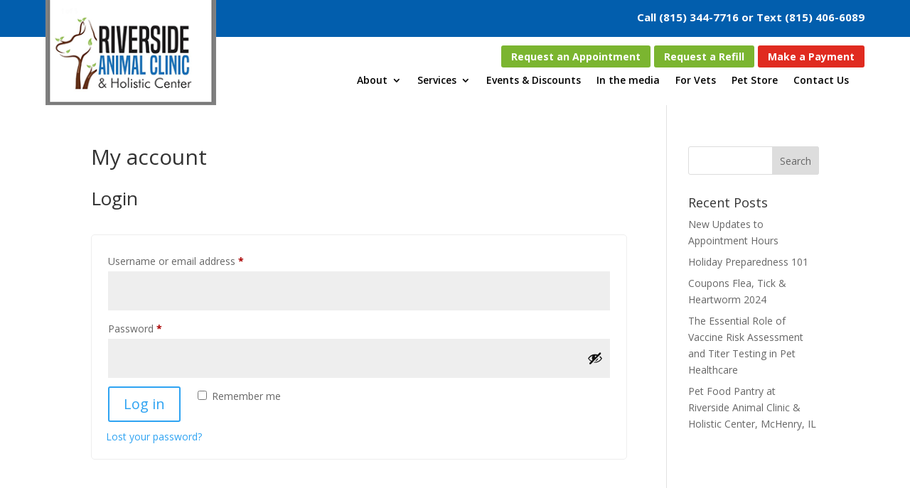

--- FILE ---
content_type: text/css; charset=UTF-8
request_url: https://riversideanimalclinic.net/wp-content/et-cache/552/et-divi-dynamic-tb-91-tb-77-552-late.css?ver=1768220196
body_size: -116
content:
@font-face{font-family:ETmodules;font-display:block;src:url(//riversideanimalclinic.net/wp-content/themes/Divi/core/admin/fonts/modules/social/modules.eot);src:url(//riversideanimalclinic.net/wp-content/themes/Divi/core/admin/fonts/modules/social/modules.eot?#iefix) format("embedded-opentype"),url(//riversideanimalclinic.net/wp-content/themes/Divi/core/admin/fonts/modules/social/modules.woff) format("woff"),url(//riversideanimalclinic.net/wp-content/themes/Divi/core/admin/fonts/modules/social/modules.ttf) format("truetype"),url(//riversideanimalclinic.net/wp-content/themes/Divi/core/admin/fonts/modules/social/modules.svg#ETmodules) format("svg");font-weight:400;font-style:normal}

--- FILE ---
content_type: text/css; charset=UTF-8
request_url: https://riversideanimalclinic.net/wp-content/et-cache/global/et-divi-customizer-global.min.css?ver=1768194670
body_size: -61
content:
@media only screen and (min-width:1350px){.et_pb_row{padding:27px 0}.et_pb_section{padding:54px 0}.single.et_pb_pagebuilder_layout.et_full_width_page .et_post_meta_wrapper{padding-top:81px}.et_pb_fullwidth_section{padding:0}}.pa-inline-buttons .et_pb_button_module_wrapper{display:inline-block;margin-left:5px}.pa-inline-buttons{text-align:right!important}.et-menu li li a{width:255px!important}.sub-menu{width:300px!important;border-radius:8px}.et_pb_blurb_position_left .et_pb_main_blurb_image{width:100px!important}

--- FILE ---
content_type: text/css; charset=UTF-8
request_url: https://riversideanimalclinic.net/wp-content/et-cache/552/et-divi-dynamic-tb-91-tb-77-552-late.css
body_size: -117
content:
@font-face{font-family:ETmodules;font-display:block;src:url(//riversideanimalclinic.net/wp-content/themes/Divi/core/admin/fonts/modules/social/modules.eot);src:url(//riversideanimalclinic.net/wp-content/themes/Divi/core/admin/fonts/modules/social/modules.eot?#iefix) format("embedded-opentype"),url(//riversideanimalclinic.net/wp-content/themes/Divi/core/admin/fonts/modules/social/modules.woff) format("woff"),url(//riversideanimalclinic.net/wp-content/themes/Divi/core/admin/fonts/modules/social/modules.ttf) format("truetype"),url(//riversideanimalclinic.net/wp-content/themes/Divi/core/admin/fonts/modules/social/modules.svg#ETmodules) format("svg");font-weight:400;font-style:normal}